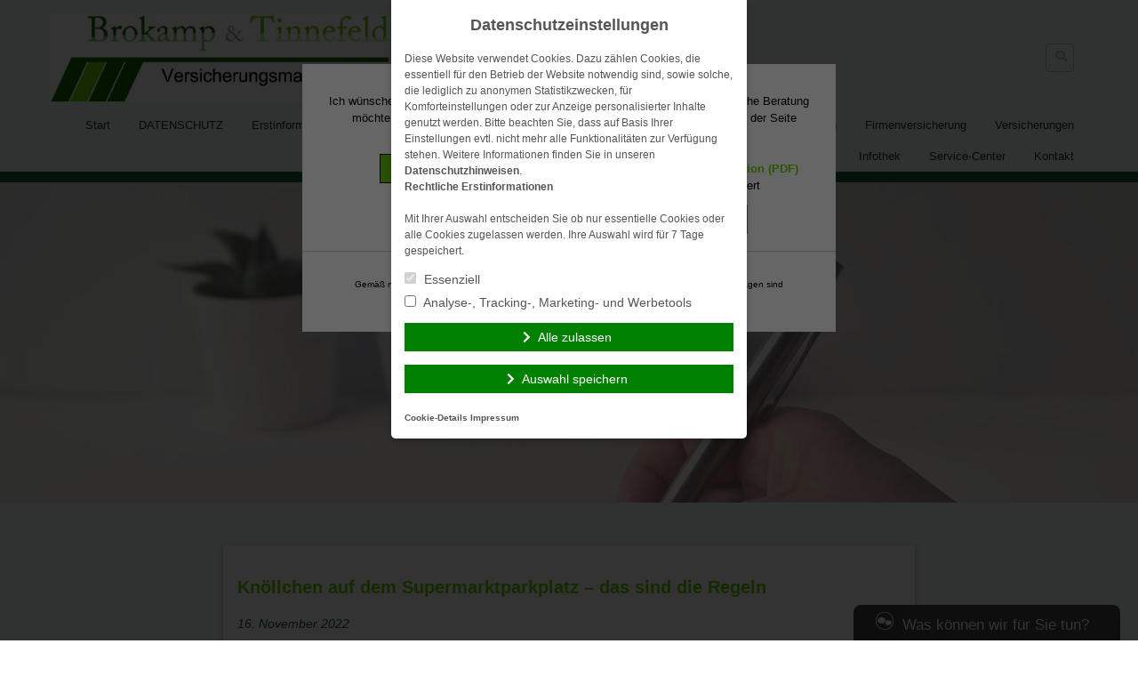

--- FILE ---
content_type: text/html; charset=UTF-8
request_url: https://www.mbt24.de/2022/11/16/knoellchen-auf-dem-supermarktparkplatz-das-sind-die-regeln/
body_size: 15828
content:
<!doctype html>
<html lang="de">
<head>
    <meta charset="UTF-8">
    <meta name="viewport" content="width=device-width, initial-scale=1.0">
    <meta http-equiv="X-UA-Compatible" content="ie=edge">

	<title>Knöllchen auf dem Supermarktparkplatz – das sind die Regeln &#8211; Brokamp &amp; Tinnefeld Versicherungsmakler GmbH</title>
<meta name='robots' content='max-image-preview:large' />
	<style>img:is([sizes="auto" i], [sizes^="auto," i]) { contain-intrinsic-size: 3000px 1500px }</style>
	<link rel='dns-prefetch' href='//www.mbt24.de' />
<link rel="alternate" type="application/rss+xml" title="Brokamp &amp; Tinnefeld Versicherungsmakler GmbH &raquo; Feed" href="https://www.mbt24.de/feed/" />
<link rel="alternate" type="application/rss+xml" title="Brokamp &amp; Tinnefeld Versicherungsmakler GmbH &raquo; Kommentar-Feed" href="https://www.mbt24.de/comments/feed/" />
<link rel='stylesheet' id='wp-block-library-css' href='https://cdn.makleraccess.de/wp-includes/css/dist/block-library/style.min.v6-8-3.css' type='text/css' media='all' />
<style id='classic-theme-styles-inline-css' type='text/css'>
/*! This file is auto-generated */
.wp-block-button__link{color:#fff;background-color:#32373c;border-radius:9999px;box-shadow:none;text-decoration:none;padding:calc(.667em + 2px) calc(1.333em + 2px);font-size:1.125em}.wp-block-file__button{background:#32373c;color:#fff;text-decoration:none}
</style>
<style id='safe-svg-svg-icon-style-inline-css' type='text/css'>
.safe-svg-cover{text-align:center}.safe-svg-cover .safe-svg-inside{display:inline-block;max-width:100%}.safe-svg-cover svg{height:100%;max-height:100%;max-width:100%;width:100%}

</style>
<style id='global-styles-inline-css' type='text/css'>
:root{--wp--preset--aspect-ratio--square: 1;--wp--preset--aspect-ratio--4-3: 4/3;--wp--preset--aspect-ratio--3-4: 3/4;--wp--preset--aspect-ratio--3-2: 3/2;--wp--preset--aspect-ratio--2-3: 2/3;--wp--preset--aspect-ratio--16-9: 16/9;--wp--preset--aspect-ratio--9-16: 9/16;--wp--preset--color--black: #000000;--wp--preset--color--cyan-bluish-gray: #abb8c3;--wp--preset--color--white: #ffffff;--wp--preset--color--pale-pink: #f78da7;--wp--preset--color--vivid-red: #cf2e2e;--wp--preset--color--luminous-vivid-orange: #ff6900;--wp--preset--color--luminous-vivid-amber: #fcb900;--wp--preset--color--light-green-cyan: #7bdcb5;--wp--preset--color--vivid-green-cyan: #00d084;--wp--preset--color--pale-cyan-blue: #8ed1fc;--wp--preset--color--vivid-cyan-blue: #0693e3;--wp--preset--color--vivid-purple: #9b51e0;--wp--preset--gradient--vivid-cyan-blue-to-vivid-purple: linear-gradient(135deg,rgba(6,147,227,1) 0%,rgb(155,81,224) 100%);--wp--preset--gradient--light-green-cyan-to-vivid-green-cyan: linear-gradient(135deg,rgb(122,220,180) 0%,rgb(0,208,130) 100%);--wp--preset--gradient--luminous-vivid-amber-to-luminous-vivid-orange: linear-gradient(135deg,rgba(252,185,0,1) 0%,rgba(255,105,0,1) 100%);--wp--preset--gradient--luminous-vivid-orange-to-vivid-red: linear-gradient(135deg,rgba(255,105,0,1) 0%,rgb(207,46,46) 100%);--wp--preset--gradient--very-light-gray-to-cyan-bluish-gray: linear-gradient(135deg,rgb(238,238,238) 0%,rgb(169,184,195) 100%);--wp--preset--gradient--cool-to-warm-spectrum: linear-gradient(135deg,rgb(74,234,220) 0%,rgb(151,120,209) 20%,rgb(207,42,186) 40%,rgb(238,44,130) 60%,rgb(251,105,98) 80%,rgb(254,248,76) 100%);--wp--preset--gradient--blush-light-purple: linear-gradient(135deg,rgb(255,206,236) 0%,rgb(152,150,240) 100%);--wp--preset--gradient--blush-bordeaux: linear-gradient(135deg,rgb(254,205,165) 0%,rgb(254,45,45) 50%,rgb(107,0,62) 100%);--wp--preset--gradient--luminous-dusk: linear-gradient(135deg,rgb(255,203,112) 0%,rgb(199,81,192) 50%,rgb(65,88,208) 100%);--wp--preset--gradient--pale-ocean: linear-gradient(135deg,rgb(255,245,203) 0%,rgb(182,227,212) 50%,rgb(51,167,181) 100%);--wp--preset--gradient--electric-grass: linear-gradient(135deg,rgb(202,248,128) 0%,rgb(113,206,126) 100%);--wp--preset--gradient--midnight: linear-gradient(135deg,rgb(2,3,129) 0%,rgb(40,116,252) 100%);--wp--preset--font-size--small: 13px;--wp--preset--font-size--medium: 20px;--wp--preset--font-size--large: 36px;--wp--preset--font-size--x-large: 42px;--wp--preset--spacing--20: 0.44rem;--wp--preset--spacing--30: 0.67rem;--wp--preset--spacing--40: 1rem;--wp--preset--spacing--50: 1.5rem;--wp--preset--spacing--60: 2.25rem;--wp--preset--spacing--70: 3.38rem;--wp--preset--spacing--80: 5.06rem;--wp--preset--shadow--natural: 6px 6px 9px rgba(0, 0, 0, 0.2);--wp--preset--shadow--deep: 12px 12px 50px rgba(0, 0, 0, 0.4);--wp--preset--shadow--sharp: 6px 6px 0px rgba(0, 0, 0, 0.2);--wp--preset--shadow--outlined: 6px 6px 0px -3px rgba(255, 255, 255, 1), 6px 6px rgba(0, 0, 0, 1);--wp--preset--shadow--crisp: 6px 6px 0px rgba(0, 0, 0, 1);}:where(.is-layout-flex){gap: 0.5em;}:where(.is-layout-grid){gap: 0.5em;}body .is-layout-flex{display: flex;}.is-layout-flex{flex-wrap: wrap;align-items: center;}.is-layout-flex > :is(*, div){margin: 0;}body .is-layout-grid{display: grid;}.is-layout-grid > :is(*, div){margin: 0;}:where(.wp-block-post-template.is-layout-flex){gap: 1.25em;}:where(.wp-block-post-template.is-layout-grid){gap: 1.25em;}.has-black-color{color: var(--wp--preset--color--black) !important;}.has-cyan-bluish-gray-color{color: var(--wp--preset--color--cyan-bluish-gray) !important;}.has-white-color{color: var(--wp--preset--color--white) !important;}.has-pale-pink-color{color: var(--wp--preset--color--pale-pink) !important;}.has-vivid-red-color{color: var(--wp--preset--color--vivid-red) !important;}.has-luminous-vivid-orange-color{color: var(--wp--preset--color--luminous-vivid-orange) !important;}.has-luminous-vivid-amber-color{color: var(--wp--preset--color--luminous-vivid-amber) !important;}.has-light-green-cyan-color{color: var(--wp--preset--color--light-green-cyan) !important;}.has-vivid-green-cyan-color{color: var(--wp--preset--color--vivid-green-cyan) !important;}.has-pale-cyan-blue-color{color: var(--wp--preset--color--pale-cyan-blue) !important;}.has-vivid-cyan-blue-color{color: var(--wp--preset--color--vivid-cyan-blue) !important;}.has-vivid-purple-color{color: var(--wp--preset--color--vivid-purple) !important;}.has-black-background-color{background-color: var(--wp--preset--color--black) !important;}.has-cyan-bluish-gray-background-color{background-color: var(--wp--preset--color--cyan-bluish-gray) !important;}.has-white-background-color{background-color: var(--wp--preset--color--white) !important;}.has-pale-pink-background-color{background-color: var(--wp--preset--color--pale-pink) !important;}.has-vivid-red-background-color{background-color: var(--wp--preset--color--vivid-red) !important;}.has-luminous-vivid-orange-background-color{background-color: var(--wp--preset--color--luminous-vivid-orange) !important;}.has-luminous-vivid-amber-background-color{background-color: var(--wp--preset--color--luminous-vivid-amber) !important;}.has-light-green-cyan-background-color{background-color: var(--wp--preset--color--light-green-cyan) !important;}.has-vivid-green-cyan-background-color{background-color: var(--wp--preset--color--vivid-green-cyan) !important;}.has-pale-cyan-blue-background-color{background-color: var(--wp--preset--color--pale-cyan-blue) !important;}.has-vivid-cyan-blue-background-color{background-color: var(--wp--preset--color--vivid-cyan-blue) !important;}.has-vivid-purple-background-color{background-color: var(--wp--preset--color--vivid-purple) !important;}.has-black-border-color{border-color: var(--wp--preset--color--black) !important;}.has-cyan-bluish-gray-border-color{border-color: var(--wp--preset--color--cyan-bluish-gray) !important;}.has-white-border-color{border-color: var(--wp--preset--color--white) !important;}.has-pale-pink-border-color{border-color: var(--wp--preset--color--pale-pink) !important;}.has-vivid-red-border-color{border-color: var(--wp--preset--color--vivid-red) !important;}.has-luminous-vivid-orange-border-color{border-color: var(--wp--preset--color--luminous-vivid-orange) !important;}.has-luminous-vivid-amber-border-color{border-color: var(--wp--preset--color--luminous-vivid-amber) !important;}.has-light-green-cyan-border-color{border-color: var(--wp--preset--color--light-green-cyan) !important;}.has-vivid-green-cyan-border-color{border-color: var(--wp--preset--color--vivid-green-cyan) !important;}.has-pale-cyan-blue-border-color{border-color: var(--wp--preset--color--pale-cyan-blue) !important;}.has-vivid-cyan-blue-border-color{border-color: var(--wp--preset--color--vivid-cyan-blue) !important;}.has-vivid-purple-border-color{border-color: var(--wp--preset--color--vivid-purple) !important;}.has-vivid-cyan-blue-to-vivid-purple-gradient-background{background: var(--wp--preset--gradient--vivid-cyan-blue-to-vivid-purple) !important;}.has-light-green-cyan-to-vivid-green-cyan-gradient-background{background: var(--wp--preset--gradient--light-green-cyan-to-vivid-green-cyan) !important;}.has-luminous-vivid-amber-to-luminous-vivid-orange-gradient-background{background: var(--wp--preset--gradient--luminous-vivid-amber-to-luminous-vivid-orange) !important;}.has-luminous-vivid-orange-to-vivid-red-gradient-background{background: var(--wp--preset--gradient--luminous-vivid-orange-to-vivid-red) !important;}.has-very-light-gray-to-cyan-bluish-gray-gradient-background{background: var(--wp--preset--gradient--very-light-gray-to-cyan-bluish-gray) !important;}.has-cool-to-warm-spectrum-gradient-background{background: var(--wp--preset--gradient--cool-to-warm-spectrum) !important;}.has-blush-light-purple-gradient-background{background: var(--wp--preset--gradient--blush-light-purple) !important;}.has-blush-bordeaux-gradient-background{background: var(--wp--preset--gradient--blush-bordeaux) !important;}.has-luminous-dusk-gradient-background{background: var(--wp--preset--gradient--luminous-dusk) !important;}.has-pale-ocean-gradient-background{background: var(--wp--preset--gradient--pale-ocean) !important;}.has-electric-grass-gradient-background{background: var(--wp--preset--gradient--electric-grass) !important;}.has-midnight-gradient-background{background: var(--wp--preset--gradient--midnight) !important;}.has-small-font-size{font-size: var(--wp--preset--font-size--small) !important;}.has-medium-font-size{font-size: var(--wp--preset--font-size--medium) !important;}.has-large-font-size{font-size: var(--wp--preset--font-size--large) !important;}.has-x-large-font-size{font-size: var(--wp--preset--font-size--x-large) !important;}
:where(.wp-block-post-template.is-layout-flex){gap: 1.25em;}:where(.wp-block-post-template.is-layout-grid){gap: 1.25em;}
</style>
<link rel='stylesheet' id='contact-form-7-css' href='https://cdn.makleraccess.de/wp-content/plugins/contact-form-7/includes/css/styles.v6-0-6.css' type='text/css' media='all' />
<link rel='stylesheet' id='ma-chat-css' href='https://cdn.makleraccess.de/wp-content/plugins/makleraccess/assets/css/chat.v4-15-1.css' type='text/css' media='all' />
<link rel='stylesheet' id='mhp-blocks-extend--frontend-css' href='https://cdn.makleraccess.de/wp-content/plugins/mhp-blocks/dist/extend/frontend.v6-8-3.css' type='text/css' media='all' />
<link integrity="sha384-S2UhLfwTPAGbGqtr4v5XsUBzvLTjqgpVWUqX4pEY84DoSvwE89zgr3y6aFD/nbui" crossorigin="anonymous" rel='stylesheet' id='fontawesome-5-css' href='https://cdn.makleraccess.de/fontawesome-free-5.0.13/css/fontawesome-all.min.css?ver=6.8.3' type='text/css' media='all' />
<link rel='stylesheet' id='mhp-theme-1-css' href='https://cdn.makleraccess.de/wp-content/themes/makleraccess-themes/mhp-theme-1/style.v2018-05-25.css' type='text/css' media='all' />
<script type="text/javascript" id="omgf-frontend-js-extra">
/* <![CDATA[ */
var omgf_frontend_i18n = {"info_box_alert_text":"Google Fonts were found on this page. Click here for more information.","info_box_notice_text":"There are potential issues in your configuration that require your attention.","info_box_admin_url":"https:\/\/www.mbt24.de\/wp-admin\/options-general.php?page=optimize-webfonts","ajax_url":"https:\/\/www.mbt24.de\/wp-admin\/admin-ajax.php","nonce":"38f84a3116"};
/* ]]> */
</script>
<script type="text/javascript" src="https://cdn.makleraccess.de/wp-content/plugins/host-webfonts-local/assets/js/omgf-frontend.min.v1748590358.js" id="omgf-frontend-js" defer="defer" data-wp-strategy="defer"></script>
<script type="text/javascript" src="https://cdn.makleraccess.de/wp-includes/js/jquery/jquery.min.v3-7-1.js" id="jquery-core-js"></script>
<script type="text/javascript" src="https://cdn.makleraccess.de/wp-includes/js/jquery/jquery-migrate.min.v3-4-1.js" id="jquery-migrate-js"></script>
<meta name="generator" content="WordPress 6.8.3" />
<link rel="canonical" href="https://www.mbt24.de/2022/11/16/knoellchen-auf-dem-supermarktparkplatz-das-sind-die-regeln/" />
<link rel='shortlink' href='https://www.mbt24.de/?p=2993' />
<link rel="alternate" title="oEmbed (JSON)" type="application/json+oembed" href="https://www.mbt24.de/wp-json/oembed/1.0/embed?url=https%3A%2F%2Fwww.mbt24.de%2F2022%2F11%2F16%2Fknoellchen-auf-dem-supermarktparkplatz-das-sind-die-regeln%2F" />
<link rel="alternate" title="oEmbed (XML)" type="text/xml+oembed" href="https://www.mbt24.de/wp-json/oembed/1.0/embed?url=https%3A%2F%2Fwww.mbt24.de%2F2022%2F11%2F16%2Fknoellchen-auf-dem-supermarktparkplatz-das-sind-die-regeln%2F&#038;format=xml" />
<meta name="description" content="Ihr Versicherungsmakler aus Alpen und Duisburg. Gewerbeversicherung Privatversicherung Taxi Landwirtschaft Schützenvereine Schießsportvereine"><meta name="keywords" content="Versicherung Versicherungsmakler Niederrhein Alpen Duisburg Taxiversicherung Landwirtschaft Gewerbeversicherung bAV bKV Pflegeversicherung"><meta property="og:title" content="Knöllchen auf dem Supermarktparkplatz – das sind die Regeln &#8211; Brokamp &amp; Tinnefeld Versicherungsmakler GmbH"><meta property="og:url" content="https://www.mbt24.de/2022/11/16/knoellchen-auf-dem-supermarktparkplatz-das-sind-die-regeln/"><meta property="og:locale" content="de_DE"><meta property="og:site_name" content="Brokamp &amp; Tinnefeld Versicherungsmakler GmbH"><meta property="og:image" content="https://cdn.makleraccess.de/wp-content/uploads/sites/197/2015/03/aktuelles.jpg"><meta property="og:image" content="https://cdn.makleraccess.de/wp-content/uploads/sites/197/2016/05/logo.jpg"><meta property="og:type" content="article"><meta property="og:description" content="Immer mehr Supermärkte lassen ihre Kundenparkplätze von externen Dienstleistern überwachen. Wer die erlaubte Parkzeit überschreitet, hat schnell eine Zahlungsaufforderung an der Windschutzscheibe. Doch nicht jeder Strafzettel auf dem Supermarkt-Parkplatz ist rechtmäßig. Parkplätze sind vielerorts rar...&lt;/p&gt;&lt;p&gt;&lt;a class=&quot;read-more btn btn-sm&quot; href=&quot;https://www.mbt24.de/2022/11/16/knoellchen-auf-dem-supermarktparkplatz-das-sind-die-regeln/&quot;&gt;Weiterlesen&lt;/a&gt;"><link rel="apple-touch-icon" sizes="57x57" href="/wp-content/uploads/sites/197/favicons/apple-touch-icon-57x57.png?v=PYYjM4o9My">
<link rel="apple-touch-icon" sizes="60x60" href="/wp-content/uploads/sites/197/favicons/apple-touch-icon-60x60.png?v=PYYjM4o9My">
<link rel="apple-touch-icon" sizes="72x72" href="/wp-content/uploads/sites/197/favicons/apple-touch-icon-72x72.png?v=PYYjM4o9My">
<link rel="apple-touch-icon" sizes="76x76" href="/wp-content/uploads/sites/197/favicons/apple-touch-icon-76x76.png?v=PYYjM4o9My">
<link rel="icon" type="image/png" href="/wp-content/uploads/sites/197/favicons/favicon-32x32.png?v=PYYjM4o9My" sizes="32x32">
<link rel="icon" type="image/png" href="/wp-content/uploads/sites/197/favicons/favicon-96x96.png?v=PYYjM4o9My" sizes="96x96">
<link rel="icon" type="image/png" href="/wp-content/uploads/sites/197/favicons/favicon-16x16.png?v=PYYjM4o9My" sizes="16x16">
<link rel="manifest" href="/wp-content/uploads/sites/197/favicons/manifest.json?v=PYYjM4o9My">
<link rel="shortcut icon" href="/wp-content/uploads/sites/197/favicons/favicon.ico?v=PYYjM4o9My">
<meta name="msapplication-TileColor" content="#ffffff">
<meta name="msapplication-config" content="/wp-content/uploads/sites/197/favicons/browserconfig.xml?v=PYYjM4o9My"><style type="text/css">.video-container iframe,.video-container object,.video-container embed{max-width:100%;width:100%;aspect-ratio:16/9;display:blocK}</style><style type="text/css">:root{--mhp-customize-color-bg:#66ca05;--mhp-customize-color-text:#000000;--mhp-customize-color-contrast:#1c5b2d;}.btn, input[type="button"], input[type="reset"], input[type="submit"], button, .site-last-posts__link-bar{background-color:#66ca05}a, .btn:hover, .btn:focus, input[type="button"]:hover, input[type="reset"]:hover, input[type="submit"]:hover, button:hover, input[type="button"]:focus, input[type="reset"]:focus, input[type="submit"]:focus, button:focus, .site-loop-sidebar .post-categories a:hover, .site-loop-sidebar .post-categories a:focus, .site-last-posts__link-bar:hover, .site-last-posts__link-bar:focus, .site-footer .btn:hover, .site-footer .btn:focus{color:#66ca05}.btn, input[type="button"], input[type="reset"], input[type="submit"], button, .site-last-posts__link-bar{color:#000000}.btn:hover, .btn:focus, input[type="button"]:hover, input[type="reset"]:hover, input[type="submit"]:hover, button:hover, input[type="button"]:focus, input[type="reset"]:focus, input[type="submit"]:focus, button:focus, .site-last-posts__link-bar:hover, .site-last-posts__link-bar:focus{background-color:#000000}.site-colorband{background-color:#1c5b2d}a:hover, a:focus, .entry-meta, .site-loop-sidebar .post-categories a{color:#1c5b2d}</style><style type="text/css" id="ma-customized-font">body{font-family:Arial, Helvetica, sans-serif}</style><script type="application/ld+json">{"@context":"http:\/\/schema.org","@type":"Organization","url":"https:\/\/www.mbt24.de","name":"Brokamp & Tinnefeld Versicherungsmakler","address":{"@type":"PostalAddress","addressLocality":"Alpen","postalCode":"46519","streetAddress":"Dr\u00fcpter Weg 2"},"telephone":"02802-5 97 98 99","faxNumber":"02802-5 97 98 88","email":"info@mbt24.de","logo":"https:\/\/cdn.makleraccess.de\/wp-content\/uploads\/sites\/197\/2016\/05\/logo.jpg","sameAs":["https:\/\/www.facebook.com\/mbt24.de","https:\/\/www.youtube.com\/results?search_query=Brokamptinnefeld"]}</script><script type="application/ld+json">{"@context":"http:\/\/schema.org","@type":"WebSite","url":"https:\/\/www.mbt24.de","potentialAction":{"@type":"SearchAction","target":"https:\/\/www.mbt24.de\/?s={search_term_string}","query-input":"required name=search_term_string"}}</script><meta name="generator" content="performant-translations 1.2.0">
<style id="sccss">body a {
  color: #6DD101
}

body.home .topSlider {
  height: 320px;
}
.footer .textwidget {
    padding-left: 0px;
    text-align: center;
}
.btn:first-child {
    *margin-left: 0;
    color: #fff;
}
.btn, .btn:focus, .btn:active, .btn.active, .btn.disabled, .btn[disabled] {
    display:initial!important;
}
body {
    font-size: 13px!important;
}
body.round_borders .btn {
    border-radius: 10px;
    font-weight: bolder;
    font-size: 14px;
}</style><style id="sccss">body a {
  color: #6DD101
}

body.home .topSlider {
  height: 320px;
}
.footer .textwidget {
    padding-left: 0px;
    text-align: center;
}
.btn:first-child {
    *margin-left: 0;
    color: #fff;
}
.btn, .btn:focus, .btn:active, .btn.active, .btn.disabled, .btn[disabled] {
    display:initial!important;
}
body {
    font-size: 13px!important;
}
body.round_borders .btn {
    border-radius: 10px;
    font-weight: bolder;
    font-size: 14px;
}</style></head>
<body class="wp-singular post-template-default single single-post postid-2993 single-format-standard wp-custom-logo wp-embed-responsive wp-theme-makleraccess-themesmhp-theme-1">

<header class="site-header bg-grey-lighter">
    <div class="site-branding container mx-auto px-4 pt-4 pb-2">
        <div class="flex flex-wrap lg:flex-no-wrap -mx-4">
            <div class="site-logo px-4 mr-auto">
				<a href="https://www.mbt24.de/" class="custom-logo-link" rel="home"><img width="1029" height="254" src="https://cdn.makleraccess.de/wp-content/uploads/sites/197/2016/05/logo.jpg" class="custom-logo" alt="Brokamp &amp; Tinnefeld Versicherungsmakler GmbH" decoding="async" fetchpriority="high" srcset="https://cdn.makleraccess.de/wp-content/uploads/sites/197/2016/05/logo.jpg 1029w, https://cdn.makleraccess.de/wp-content/uploads/sites/197/2016/05/logo-300x74.jpg 300w, https://cdn.makleraccess.de/wp-content/uploads/sites/197/2016/05/logo-1024x253.jpg 1024w, https://cdn.makleraccess.de/wp-content/uploads/sites/197/2016/05/logo-768x190.jpg 768w, https://cdn.makleraccess.de/wp-content/uploads/sites/197/2016/05/logo-405x100.jpg 405w, https://cdn.makleraccess.de/wp-content/uploads/sites/197/2016/05/logo-810x200.jpg 810w" sizes="(max-width: 1029px) 100vw, 1029px" /></a>            </div>
            <div class="self-center px-4 lg:px-0">
				<form role="search" method="get" class="search-form" action="https://www.mbt24.de/">
    <label class="search-label">
        <span class="screen-reader-text">Suche nach:</span>
        <input type="search" class="search-field appearance-nonce bg-transparent border p-2" name="s" role="searchbox"
                              value="" required/>
        <i class="search-icon fas fa-search"></i>
    </label>
</form>            </div>
            <div class="px-4 self-center">
				            </div>
        </div>
    </div>
    <nav class="site-nav container mx-auto px-4 pb-4 lg:pb-0">
        <button class="site-nav-toggle block lg:hidden w-full">Menü</button>
		<div class="menu hidden lg:block"><ul><li class="page_item page-item-11"><a href="https://www.mbt24.de/">Start</a></li><li class="page_item page-item-2209"><a href="https://www.mbt24.de/datenschutz/">DATENSCHUTZ</a></li><li class="page_item page-item-2140"><a href="https://www.mbt24.de/erstinformation/">Erstinformation</a></li><li class="page_item page-item-12 current_page_parent"><a href="https://www.mbt24.de/aktuelles/">Aktuelles</a></li><li class="page_item page-item-13 page_item_has_children"><a href="https://www.mbt24.de/das-unternehmen/">Das Unternehmen</a><ul class='children'><li class="page_item page-item-185"><a href="https://www.mbt24.de/das-unternehmen/unsere-geschichte/">Unsere Geschichte</a></li><li class="page_item page-item-187"><a href="https://www.mbt24.de/das-unternehmen/ansprechpartner/">Ihre Ansprechpartner</a></li></ul></li><li class="page_item page-item-14 page_item_has_children"><a href="https://www.mbt24.de/leistungen/">Leistungen</a><ul class='children'><li class="page_item page-item-453"><a href="https://www.mbt24.de/leistungen/beratung/">Ihre Vorteile</a></li><li class="page_item page-item-779"><a href="https://www.mbt24.de/leistungen/die-vorgehensweise/">Die Vorgehensweise</a></li><li class="page_item page-item-781"><a href="https://www.mbt24.de/leistungen/warum-versicherungsmakler/">Warum Versicherungsmakler?</a></li></ul></li><li class="page_item page-item-1825 page_item_has_children"><a href="https://www.mbt24.de/ltv-nrw-ev/">LTV NRW e.V.</a><ul class='children'><li class="page_item page-item-2371"><a href="https://www.mbt24.de/ltv-nrw-ev/lottobuergschaft-kaution/">Lottobürgschaft &#8211; Kaution</a></li><li class="page_item page-item-2858"><a href="https://www.mbt24.de/ltv-nrw-ev/inhalts-u-betriebshaftpflicht-fuer-lottototo-mit-tabakwaren/">Inhalts- u. Betriebshaftpflicht für Lotto/Toto mit Tabakwaren</a></li><li class="page_item page-item-2878"><a href="https://www.mbt24.de/ltv-nrw-ev/unfallversicherung-mit-pauschaler-entschaedigung-bei-raubueberfall/">Unfallversicherung mit pauschaler Entschädigung bei Raubüberfall</a></li></ul></li><li class="page_item page-item-1801 page_item_has_children"><a href="https://www.mbt24.de/taxi-u-mietwagen/">Taxi u. Mietwagen</a><ul class='children'><li class="page_item page-item-2481"><a href="https://www.mbt24.de/taxi-u-mietwagen/taxicover/">TaxiCover+</a></li><li class="page_item page-item-1807"><a href="https://www.mbt24.de/taxi-u-mietwagen/kfz-versicherung/">KFZ-Versicherung</a></li><li class="page_item page-item-1806"><a href="https://www.mbt24.de/taxi-u-mietwagen/beraubungs-und-personenschutzbrief/">Beraubungs- und Personenschutzbrief</a></li><li class="page_item page-item-1814"><a href="https://www.mbt24.de/taxi-u-mietwagen/gap-deckung/">GAP-Deckung</a></li><li class="page_item page-item-1870"><a href="https://www.mbt24.de/taxi-u-mietwagen/taxi-rechtsschutz/">Taxi-Rechtsschutz</a></li><li class="page_item page-item-2460"><a href="https://www.mbt24.de/taxi-u-mietwagen/privathaftpflicht-sonderleistungen-fuer-ihr-gewerbe/">Privathaftpflicht &#8211; Sonderleistungen für Ihr Gewerbe</a></li></ul></li><li class="page_item page-item-1992 page_item_has_children"><a href="https://www.mbt24.de/firmenversicherung/">Firmenversicherung</a><ul class='children'><li class="page_item page-item-1993"><a href="https://www.mbt24.de/firmenversicherung/cyber-risiken/">Cyber Risiken</a></li><li class="page_item page-item-1996"><a href="https://www.mbt24.de/firmenversicherung/firmengruendung/">Firmengründung</a></li><li class="page_item page-item-2839"><a href="https://www.mbt24.de/firmenversicherung/inhalts-u-betriebshaftpflicht-fuer-lottototo-mit-tabakwaren/">Inhalts- u. Betriebshaftpflicht für Lotto/Toto mit Tabakwaren</a></li></ul></li><li class="page_item page-item-15 page_item_has_children"><a href="https://www.mbt24.de/versicherungen/">Versicherungen</a><ul class='children'><li class="page_item page-item-2935"><a href="https://www.mbt24.de/versicherungen/erntehelfer-saisonarbeiter/">Erntehelfer &#8211; Saisonarbeiter</a></li><li class="page_item page-item-2385"><a href="https://www.mbt24.de/versicherungen/versicherungen-fuer-privatkunden/">Versicherungen für Privatkunden</a></li></ul></li><li class="page_item page-item-276 page_item_has_children"><a href="https://www.mbt24.de/vorsorge/">Vorsorge</a><ul class='children'><li class="page_item page-item-289"><a href="https://www.mbt24.de/vorsorge/berufsunfaehigkeit/">Berufsunfähigkeit</a></li><li class="page_item page-item-293"><a href="https://www.mbt24.de/vorsorge/krankenzusatz/">Krankenzusatz</a></li><li class="page_item page-item-291"><a href="https://www.mbt24.de/vorsorge/unfallschutz/">Unfallschutz</a></li><li class="page_item page-item-1711"><a href="https://www.mbt24.de/vorsorge/unfallschutz-gem-27-waffg/">Unfallschutz gem. §27 WaffG</a></li></ul></li><li class="page_item page-item-3176"><a href="https://www.mbt24.de/hochwassser-check/">Hochwassser Check</a></li><li class="page_item page-item-2004 page_item_has_children"><a href="https://www.mbt24.de/online-rechner/">Online-Rechner</a><ul class='children'><li class="page_item page-item-2102"><a href="https://www.mbt24.de/online-rechner/kfz-versicherung/">KFZ-Versicherung</a></li><li class="page_item page-item-2837"><a href="https://www.mbt24.de/online-rechner/krankentagegeld-ohne-gesundheitspruefung/">Krankentagegeld ohne Gesundheitsprüfung</a></li><li class="page_item page-item-2000"><a href="https://www.mbt24.de/online-rechner/mofa-kennzeichen-u-e-scooter/">Mofa-Kennzeichen u. E-Scooter</a></li><li class="page_item page-item-3246"><a href="https://www.mbt24.de/online-rechner/waermepumpen/">Wärmepumpen</a></li><li class="page_item page-item-1738"><a href="https://www.mbt24.de/online-rechner/reiseversicherung/">Reiseversicherung</a></li></ul></li><li class="page_item page-item-118 page_item_has_children"><a href="https://www.mbt24.de/infothek/">Infothek</a><ul class='children'><li class="page_item page-item-175"><a href="https://www.mbt24.de/infothek/informations-videos/">Informations-Videos</a></li><li class="page_item page-item-173"><a href="https://www.mbt24.de/infothek/versicherungslexikon/">Versicherungslexikon</a></li></ul></li><li class="page_item page-item-121 page_item_has_children"><a href="https://www.mbt24.de/downloadcenter/">Service-Center</a><ul class='children'><li class="page_item page-item-762"><a href="https://www.mbt24.de/downloadcenter/datenanderung/">Datenänderung</a></li><li class="page_item page-item-2366"><a href="https://www.mbt24.de/downloadcenter/service-app/">Service-App</a></li><li class="page_item page-item-666"><a href="https://www.mbt24.de/downloadcenter/schaden-melden/">Schaden melden</a></li><li class="page_item page-item-764"><a href="https://www.mbt24.de/downloadcenter/versicherungsunterlagen-anfordern/">Versicherungsunterlagen anfordern</a></li><li class="page_item page-item-769"><a href="https://www.mbt24.de/downloadcenter/beratungstermin-vereinbaren/">Beratungstermin vereinbaren</a></li><li class="page_item page-item-771"><a href="https://www.mbt24.de/downloadcenter/dokumente/">Dokumente</a></li></ul></li><li class="page_item page-item-1494 page_item_has_children"><a href="https://www.mbt24.de/kontakt/">Kontakt</a><ul class='children'><li class="page_item page-item-170"><a href="https://www.mbt24.de/kontakt/anfahrt/">Anfahrt</a></li><li class="page_item page-item-181"><a href="https://www.mbt24.de/kontakt/ruckrufservice/">Rückrufservice</a></li><li class="page_item page-item-129"><a href="https://www.mbt24.de/kontakt/anbieterkennung/">Anbieterkennung</a></li><li class="page_item page-item-126"><a href="https://www.mbt24.de/kontakt/datenschutz/">Datenschutz</a></li><li class="page_item page-item-115"><a href="https://www.mbt24.de/kontakt/impressum/">Impressum</a></li></ul></li></ul></div>    </nav>
</header>
<div class="site-colorband h-3"></div>
    <div class="site-image overflow-hidden">
		<img width="2560" height="1440" src="https://cdn.makleraccess.de/wp-content/uploads/sites/197/2015/03/aktuelles.jpg" class="attachment-full size-full wp-post-image" alt="" style="width: 100%;height: auto" data-crazy-lazy="exclude" decoding="async" srcset="https://cdn.makleraccess.de/wp-content/uploads/sites/197/2015/03/aktuelles.jpg 2560w, https://cdn.makleraccess.de/wp-content/uploads/sites/197/2015/03/aktuelles-300x169.jpg 300w, https://cdn.makleraccess.de/wp-content/uploads/sites/197/2015/03/aktuelles-1024x576.jpg 1024w, https://cdn.makleraccess.de/wp-content/uploads/sites/197/2015/03/aktuelles-768x432.jpg 768w, https://cdn.makleraccess.de/wp-content/uploads/sites/197/2015/03/aktuelles-1536x864.jpg 1536w, https://cdn.makleraccess.de/wp-content/uploads/sites/197/2015/03/aktuelles-2048x1152.jpg 2048w, https://cdn.makleraccess.de/wp-content/uploads/sites/197/2015/03/aktuelles-178x100.jpg 178w, https://cdn.makleraccess.de/wp-content/uploads/sites/197/2015/03/aktuelles-356x200.jpg 356w, https://cdn.makleraccess.de/wp-content/uploads/sites/197/2015/03/aktuelles-533x300.jpg 533w, https://cdn.makleraccess.de/wp-content/uploads/sites/197/2015/03/aktuelles-1170x658.jpg 1170w, https://cdn.makleraccess.de/wp-content/uploads/sites/197/2015/03/aktuelles-1440x810.jpg 1440w, https://cdn.makleraccess.de/wp-content/uploads/sites/197/2015/03/aktuelles-1920x1080.jpg 1920w" sizes="(max-width: 2560px) 100vw, 2560px" />    </div>

    <div class="site-content py-6 bg-grey-lighter">
        <div class="container mx-auto">
			<main class="lg:w-2/3 mx-auto">
	<article id="post-2993" class="my-6 p-4 bg-white text-black shadow-md post-2993 post type-post status-publish format-standard hentry category-allgemein">
	    <header class="entry-header">
		<h1 class="entry-title text-xl font-bold"><a href="https://www.mbt24.de/2022/11/16/knoellchen-auf-dem-supermarktparkplatz-das-sind-die-regeln/">Knöllchen auf dem Supermarktparkplatz – das sind die Regeln</a></h1>            <div class="entry-meta italic text-sm">
				<span class="posted-on"><span class="screen-reader-text">Veröffentlicht am</span> <a href="https://www.mbt24.de/2022/11/16/knoellchen-auf-dem-supermarktparkplatz-das-sind-die-regeln/" rel="bookmark"><time class="entry-date published updated" datetime="2022-11-16T13:33:36+01:00">16. November 2022</time></a></span>            </div>
			    </header>
    <div class="entry-content">
		<p>Immer mehr Supermärkte lassen ihre Kundenparkplätze von externen Dienstleistern überwachen. Wer die erlaubte Parkzeit überschreitet, hat schnell eine Zahlungsaufforderung an der Windschutzscheibe. Doch nicht jeder Strafzettel auf dem Supermarkt-Parkplatz ist rechtmäßig.</p>
<p>Parkplätze sind vielerorts rar und mancher Supermarkt hat damit zu kämpfen, dass Dauerparker die Kundenparkplätze blockieren. Häufig werden so genannte Parkraumbewirtschafter beauftragt, den Parkplatz zu überwachen und diejenigen Autofahrer zur Kasse zu bitten, die sich nicht an die Regeln halten. Das ist durchaus erlaubt, denn der Eigentümer oder Pächter eines Parkplatzes kann die Nutzungsbedingungen selbst aufstellen. Wer sein Fahrzeug dort abstellt, schließt rechtlich gesehen einen Vertrag mit dem Bewirtschafter und akzeptiert dessen Bedingungen. Wird für das Überschreiten der erlaubten Parkzeit eine Vertragsstrafe erhoben, muss dies allerdings deutlich aus den Parkbedingungen hervorgehen. Die Parkregeln müssen durch gut sichtbare Schilder gekennzeichnet und für Nutzer spätestens beim Abstellen des Fahrzeugs klar erkennbar sein. Ein unscheinbarer Hinweis mit kleiner Schrift irgendwo im Randbereich des Parkraums reicht dazu nicht aus.</p>
<p>Die Vertragsstrafe beim Verstoß gegen die Parkregeln darf nicht unverhältnismäßig hoch sein, rund 30 Euro halten die Gerichte aktuell für gerechtfertigt. Zahlen muss in der Regel der Halter des Fahrzeugs. Die pauschale Behauptung, man sei am entsprechenden Tag nicht gefahren, befreit nicht automatisch von der Zahlungspflicht. War man tatsächlich nicht selbst der Parksünder, muss man andere mögliche Fahrer nennen. Autos abschleppen lassen darf der Parkraumbewirtschafter nur im Einzelfall, wenn beispielsweise eine Rettungsgasse oder eine Feuerwehrzufahrt zugestellt ist oder der Parker gar nicht im Geschäft einkaufen geht. Die Abschleppkosten müssen sich aber im ortsüblichen Rahmen halten, sie dürfen nicht überhöht sein.</p>
    </div>

    <footer class="entry-footer">
		    </footer>
</article></main>        </div>
    </div>

<footer class="site-footer bg-grey-darkest text-white text-sm">
    <div class="container mx-auto py-8 overflow-hidden">
		            <div class="site-footer--top flex flex-wrap -m-4">
				<div class="widget-even widget-index-0 widget-in-bottom-widgets  w-full lg:w-1/3 xl:w-1/4 px-4 my-4 widget ma_multibox_widget-7 widget_multibox"><div><div class="img"><a href="http://mbt24.de/das-unternehmen/ansprechpartner/"><img src="https://cdn.makleraccess.de/wp-content/uploads/sites/197/2016/05/7.png"></a></div><h4 class=" widget-title">Brokamp &#038; Tinnefeld Versicherungsmakler GmbH</h4><p><strong>Drüpter Weg 2<br />
46519 Alpen</strong><br />
Tel.: 02802-5 97 98 99<br />
Fax: 02802-5 97 98 88<br />
<strong>E-Mail:</strong> <a href="mailto:info@mbt24.de">info@mbt24.de</a></p>
<p><strong>Bürgerstr. 20<br />
47057 Duisburg</strong><br />
Tel.: 0203-359 347<br />
Fax: 0203-359 348<br />
<strong>E-Mail:</strong> <a href="mailto:service@mbt24.de">service@mbt24.de</a></p>
</div></div>
		<div class="widget-odd widget-index-1 widget-in-bottom-widgets  w-full lg:w-1/3 xl:w-1/4 px-4 my-4 widget recent-posts-3 widget_recent_entries"><div>
		<h3 class=" widget-title">Aktuelles</h3>
		<ul>
											<li>
					<a href="https://www.mbt24.de/2026/01/16/pkv-rueckerstattung-wann-lohnt-sich-das/">PKV-Rückerstattung: Wann lohnt sich das?</a>
									</li>
											<li>
					<a href="https://www.mbt24.de/2026/01/09/aktuelle-statistik-220-000-blitzschaeden-pro-jahr/">Aktuelle Statistik: 220.000 Blitzschäden pro Jahr</a>
									</li>
											<li>
					<a href="https://www.mbt24.de/2026/01/02/bankkarte-weg-so-schuetzen-sie-ihr-konto-richtig/">Bankkarte weg? So schützen Sie Ihr Konto richtig</a>
									</li>
											<li>
					<a href="https://www.mbt24.de/2025/12/28/betriebliche-altersvorsorge-gleich-beim-jobstart-sichern/">Betriebliche Altersvorsorge gleich beim Jobstart sichern</a>
									</li>
											<li>
					<a href="https://www.mbt24.de/2025/12/23/oeffnungszeiten-weihnachten-und-silvester-20252026/">Öffnungszeiten Weihnachten und Silvester 2025/2026</a>
									</li>
					</ul>

		</div></div><div class="widget-even widget-index-2 widget-in-bottom-widgets  w-full lg:w-1/3 xl:w-1/4 px-4 my-4 widget text-5 widget_text"><div><h3 class=" widget-title">Online-Beratung</h3>			<div class="textwidget"><p>Hier finden Sie unser Online-Beratungstool:</p>
<p><a class="btn" href="https://live-beratung.vema-eg.de/1346" target="blank"><strong>Live-Beratung starten</strong></a></p>
<p>Fachberater für Cyber-Risiken mit TÜV Rheinland geprüfter Qualifikation:<br />
<a href="https://cdn.makleraccess.de/wp-content/uploads/sites/197/2024/02/e101046-zertifikat-markus-tinnefeld.pdf"><img loading="lazy" decoding="async" class="alignnone wp-image-3080 size-medium" src="https://cdn.makleraccess.de/wp-content/uploads/sites/197/2024/02/tr-testmark_0000074456_de_cmyk_with-qr-code-300x111.png" alt="" width="300" height="111" srcset="https://cdn.makleraccess.de/wp-content/uploads/sites/197/2024/02/tr-testmark_0000074456_de_cmyk_with-qr-code-300x111.png 300w, https://cdn.makleraccess.de/wp-content/uploads/sites/197/2024/02/tr-testmark_0000074456_de_cmyk_with-qr-code-1024x378.png 1024w, https://cdn.makleraccess.de/wp-content/uploads/sites/197/2024/02/tr-testmark_0000074456_de_cmyk_with-qr-code-768x283.png 768w, https://cdn.makleraccess.de/wp-content/uploads/sites/197/2024/02/tr-testmark_0000074456_de_cmyk_with-qr-code-1536x567.png 1536w, https://cdn.makleraccess.de/wp-content/uploads/sites/197/2024/02/tr-testmark_0000074456_de_cmyk_with-qr-code-271x100.png 271w, https://cdn.makleraccess.de/wp-content/uploads/sites/197/2024/02/tr-testmark_0000074456_de_cmyk_with-qr-code-542x200.png 542w, https://cdn.makleraccess.de/wp-content/uploads/sites/197/2024/02/tr-testmark_0000074456_de_cmyk_with-qr-code-813x300.png 813w, https://cdn.makleraccess.de/wp-content/uploads/sites/197/2024/02/tr-testmark_0000074456_de_cmyk_with-qr-code-1170x432.png 1170w, https://cdn.makleraccess.de/wp-content/uploads/sites/197/2024/02/tr-testmark_0000074456_de_cmyk_with-qr-code-1440x531.png 1440w, https://cdn.makleraccess.de/wp-content/uploads/sites/197/2024/02/tr-testmark_0000074456_de_cmyk_with-qr-code-1920x708.png 1920w, https://cdn.makleraccess.de/wp-content/uploads/sites/197/2024/02/tr-testmark_0000074456_de_cmyk_with-qr-code-757x279.png 757w, https://cdn.makleraccess.de/wp-content/uploads/sites/197/2024/02/tr-testmark_0000074456_de_cmyk_with-qr-code.png 1965w" sizes="auto, (max-width: 300px) 100vw, 300px" /></a></p>
</div>
		</div></div>            </div>
			                <div class="site-footer--bottom">
			    			<div class="textwidget"><p>Copyright 2018 | <strong>Brokamp &amp; Tinnefeld Versicherungsmakler GmbH</strong> | Drüpter Weg 2 | 46519 Alpen<br />
Tel.: 02802-5 97 98 99 | Fax: 02802-5 97 98 88 | <a href="mailto:inf%6f@%6dbt24.de">info@mbt24.de</a> | Alle Rechte vorbehalten</p>
<p><a href="https://cdn.makleraccess.de/wp-content/uploads/sites/197/2021/02/erstinformation-stand-02.2021-1.pdf" target="_blank" rel="noopener"><strong>Erstinformation nach §11 VersVermV (als PDF anzeigen / herunterladen)</strong></a></p>
<p>&nbsp;</p>
</div>
					<div class="textwidget"><h4>Mitgliedschaften:</h4>
<a href="http://www.vemaeg.de/" target="_blank"><img title="vemaeg" alt="" src="https://cdn.makleraccess.de/wp-content/uploads/sites/197/2017/03/vema1.jpg" style="height: 60px;"></a>
<a href="https://www.bundesverband-finanzdienstleistung.de/" target="_blank"><img title="vemaeg" alt="" src="https://cdn.makleraccess.de/wp-content/uploads/sites/197/2024/02/afw_logo_cmyk.jpg" style="height: 60px;"></a>

</div>
					<div class="textwidget"><h4>Eine Auswahl unserer Partner...</h4>
<div style="font-size: 70%">
Alte Leipziger Lebensversicherung a.G., Alte Leipziger Versicherung AG, Alte Oldenburger Krankenversicherung AG, Ammerländer Versicherung a. G., ARAG Lebensversicherungs AG,ARAG SE Allgemeine Rechtsschutz-Versicherung AG, ARAG Krankenversicherungs AG, Adcuri.de, AIG Europe Limited (WüBa), Allianz, Lebensversicherung AG, Allianz Private Krankenversicherungs-AG, Allianz Versicherungs AG, Alte Leipziger Bauspar AG, AXA Krankenversicherung,AXA Lebensversicherung, AXA Sachversicherungen, Badische Versicherung AG – BGV, Barmer Ersatzkassen, Barmenia Allgemeine Versicherung a. G., Barmenia Krankenversicherung a. G., Barmenia Lebensversicherung a. G., Basler AG, Bavaria Direkt, Bayerische Beamten Krankenkasse AG, Bayerische Hausbesitzer Versicherung, Canada Life Assurance Europe, Concordia Rechtsschutz-Versicherung AG, Concordia Krankenversicherung AG, Concordia Versicherungs-Gesellschaft, Condor Lebensversicherung AG, Consal Makler Service GmbH (CMS), Continentale Krankenversicherung AG, Continentale Lebensversicherung AG, Continentale Sachversicherung AG, DA Direkt, (D.A.S.) DAS Allgemeine Rechtsschutzvers.AG, DBV Deutsche Beamtenversicherung AG, DBV Deutsche Beamtenversicherung AG, Degenia Versicherungsdienst AG, Deurag Deutsche Rechtsschutz-Versicherung AG, Deutscher Ring Krankenversicherungsverein a. G., Dialog Lebensversicherung AG, DFV AG, die Bayerische, DKV Deutsche Krankenversicherung AG, DMB Rechtsschutz-Versicherung AG, Domcura, ERGO Lebensversicherung AG, ERGO Versicherung AG, Europa Lebensversicherung AG, Europa Versicherung AG, GHV Darmstadt,Grundeigentümer Versicherung VvaG, Gothaer Allgemeine Versicherungen AG, Gothaer Krankenversicherung AG, Gothaer Lebensversicherung AG, Haftpflichtkasse Darmstadt, Hallesche Krankenversicherung a. G., Hannoversche Lebensversicherung AG, Hanse-Merkur Krankenversicherung AG, Hanse-Merkur Lebensversicherung AG, Hanse-Merkur Reiseversicherung AG, HDI Versicherung AG,  Helvetia Lebensversicherung AG, Helvetia Versicherungsgesellschaft AG,Ideal Versicherung AG, Inter Allgemeine Versicherung AG, Inter Krankenversicherung a. G.,Inter Lebensversicherung AG, Interlloyd, InterRisk Allgemeine AG, Itzehoer Versicherungs AG,Janitos Versicherung AG, Karlsruher Lebensversicherung AG, Konzept und Marketing Gruppe, KRAVAG, KS Auxilia Rechtschutz-Versicherung. AG, Lebensversicherung von 1871 a. G. (LV1871), Mannheimer Krankenversicherung AG, Mannheimer Versicherung AG, Medien-Versicherung a.G. Karlsruhe, Monuta, Münchener Verein Allgemeine Vers. AG, Münchener Verein Krankenvers. a.G.,Münchener Verein Lebensvers. a. G., neue leben Lebensversicherung AG,Nordias GmbH, NRV Neue Rechtsschutz-Vers. AG, Nürnberger Allgemeine Vers. AG, Nürnberger Krankenvers. AG, Nürnberger Versicherungen, NV-Versicherungsgruppe, Oldie Car Cover, Ostangler Versicherungen, Provinzial Rheinland Versicherung AG - Versicherung der Sparkassen, Provinzial Rheinland Lebensversicherung AG - Die Versicherung der Sparkassen,  R+V Allgem. Versicherung AG, R+V Krankenversicherung AG, R+V Lebensversicherung AG, Rechtsschutz-Union, Rhion Versicherung AG, Roland Rechtsschutz-Versicherungs- AG, SDK Süddeutsche Krankenversicherung a.G., Stuttgarter Lebensversicherung a.G., Stuttgarter Lebensversicherung a.G., Signal Iduna Allgem. Versicherung AG, Signal Krankenversicherung, Signal Unfallversicherung, Sparkasse Direkt, Standard Life Versicherung, Stuttgarter Versicherung AG, Swiss Life Deutschland, Techniker Krankenkasse - GKV, Uelzener Allgemeine Vers.-Ges. a.G., Union Krankenversicherung AG, Universa Allgemeine Versicherung a. G., Universa Krankenversicherung a.G., Universa Lebensversicherung a. G., Versicherungskammer Bayern, VHV Allgem. Versicherung AG, Volkswohl Bund Lebensvers. AG, Volkswohl Bund Sachversicherung AG, VVH Versicherung, Württembergische Krankenvers. AG, Württembergische Lebensvers. AG, Württembergische Versicherung AG, Würzburger Versicherungs- AG, WWK Allgemeine Versicherungs- AG, WWK Lebensversicherung AG (u.a. Partner der Berechungsstelle für Betriebsrenten Niederrhein), Zurich Gruppe Deutschland, Zürich Life und weitere...
</div></div>
		<div class="textwidget custom-html-widget"><script src='https://widget.superchat.de/snippet.js?applicationKey=WC36v4Zg7dwEAqllE5oGYJpMKq' referrerpolicy='no-referrer-when-downgrade'></script></div>            </div>
	        </div>
    <div class="bg-black">
        <div class="site-footer-nav container mx-auto py-4">
			<a href="https://www.mbt24.de/kontakt/">Kontakt</a>

	<a href="https://www.mbt24.de/kontakt/anfahrt/">Anfahrt</a>
	<a href="https://www.mbt24.de/kontakt/datenschutz/">Datenschutz</a>
	<a href="https://www.mbt24.de/kontakt/impressum/">Impressum</a>



        </div>
    </div>
</footer>

<div class="social_icons"><a href="https://www.facebook.com/mbt24.de" class="facebook" target="blank"><img src="https://cdn.makleraccess.de/wp-content/plugins/makleraccess/assets/img/social/frontend/facebook.png" alt="Facebook"></a><a href="https://www.youtube.com/results?search_query=Brokamptinnefeld" class="youtube" target="blank"><img src="https://cdn.makleraccess.de/wp-content/plugins/makleraccess/assets/img/social/frontend/youtube.png" alt="YouTube"></a></div><script type="speculationrules">
{"prefetch":[{"source":"document","where":{"and":[{"href_matches":"\/*"},{"not":{"href_matches":["\/wp-*.php","\/wp-admin\/*","\/wp-content\/uploads\/sites\/197\/*","\/wp-content\/*","\/wp-content\/plugins\/*","\/wp-content\/themes\/makleraccess-themes\/mhp-theme-1\/*","\/*\\?(.+)"]}},{"not":{"selector_matches":"a[rel~=\"nofollow\"]"}},{"not":{"selector_matches":".no-prefetch, .no-prefetch a"}}]},"eagerness":"conservative"}]}
</script>
<script type="text/javascript" src="https://cdn.makleraccess.de/wp-includes/js/dist/hooks.min.v4d63a3d491d11ffd8ac6.js" id="wp-hooks-js"></script>
<script type="text/javascript" src="https://cdn.makleraccess.de/wp-includes/js/dist/i18n.min.v5e580eb46a90c2b997e6.js" id="wp-i18n-js"></script>
<script type="text/javascript" id="wp-i18n-js-after">
/* <![CDATA[ */
wp.i18n.setLocaleData( { 'text direction\u0004ltr': [ 'ltr' ] } );
/* ]]> */
</script>
<script type="text/javascript" src="https://cdn.makleraccess.de/wp-content/plugins/contact-form-7/includes/swv/js/index.v6-0-6.js" id="swv-js"></script>
<script type="text/javascript" id="contact-form-7-js-translations">
/* <![CDATA[ */
( function( domain, translations ) {
	var localeData = translations.locale_data[ domain ] || translations.locale_data.messages;
	localeData[""].domain = domain;
	wp.i18n.setLocaleData( localeData, domain );
} )( "contact-form-7", {"translation-revision-date":"2025-02-03 17:24:07+0000","generator":"GlotPress\/4.0.1","domain":"messages","locale_data":{"messages":{"":{"domain":"messages","plural-forms":"nplurals=2; plural=n != 1;","lang":"de"},"This contact form is placed in the wrong place.":["Dieses Kontaktformular wurde an der falschen Stelle platziert."],"Error:":["Fehler:"]}},"comment":{"reference":"includes\/js\/index.js"}} );
/* ]]> */
</script>
<script type="text/javascript" id="contact-form-7-js-before">
/* <![CDATA[ */
var wpcf7 = {
    "api": {
        "root": "https:\/\/www.mbt24.de\/wp-json\/",
        "namespace": "contact-form-7\/v1"
    }
};
/* ]]> */
</script>
<script type="text/javascript" src="https://cdn.makleraccess.de/wp-content/plugins/contact-form-7/includes/js/index.v6-0-6.js" id="contact-form-7-js"></script>
<script type="text/javascript" id="ma-chat-js-extra">
/* <![CDATA[ */
var makleraccessChatConfig = {"ajaxurl":"https:\/\/www.mbt24.de\/wp-admin\/admin-ajax.php"};
/* ]]> */
</script>
<script type="text/javascript" src="https://cdn.makleraccess.de/wp-content/plugins/makleraccess/assets/js/chat.v4-15-1.js" id="ma-chat-js"></script>
<script type="text/javascript" src="https://cdn.makleraccess.de/wp-content/themes/makleraccess-themes/mhp-theme-1/js/jquery.slinky.min.v6-8-3.js" id="jquery-slinky-js"></script>
<script type="text/javascript" src="https://cdn.makleraccess.de/wp-content/themes/makleraccess-themes/mhp-theme-1/js/navigation.v2021-08-11--2.js" id="mhp-theme-1--navigation-js"></script>
        <script type="text/javascript">
            ;(function () {
                if (document.cookie.indexOf('ga-disable-UA-8277662-1=true') !== -1) {
                    window['ga-disable-UA-8277662-1'] = true;
                }

                window.mhp_ga_optout = function () {
                    document.cookie = 'ga-disable-UA-8277662-1=true; expires=Thu, 31 Dec 2099 23:59:59 UTC; path=/';
                    window['ga-disable-UA-8277662-1'] = true;
                };
            })();
        </script>
		        <style type="text/css">
            #mhpBeratungsverzicht-popup-bg {
                position: fixed;
                z-index: 5000;
                top: 0;
                left: 0;
                width: 100%;
                height: 100%;
                background-color: rgba(0, 0, 0, .5);
                opacity: 0;
                transition: opacity .3s;
                box-sizing: border-box;
            }

            #mhpBeratungsverzicht-popup-bg.open {
                opacity: 1;
            }

            #mhpBeratungsverzicht-popup {
                position: fixed;
                z-index: 5050;
                top: 10vh;
                left: 50%;
                transform: translateX(-50%) translateY(-25%);
                width: 100%;
                max-width: 600px;
                padding: 1em 2em 2em;
                text-align: center;
                background-color: #fff;
                color: #000;
                opacity: 0;
                transition: opacity .3s, transform .3s;
                box-sizing: border-box;
            }

            #mhpBeratungsverzicht-popup-erstinfo a {
                color: #000;
            }

            #mhpBeratungsverzicht-popup.open {
                opacity: 1;
                transform: translateX(-50%) translateY(0);
            }

            #mhpBeratungsverzicht-popup-title {
                margin: -1em -2em 1em;
                padding: 1em 2em;
                display: block;
                cursor: default;
                font-weight: bold;
                box-sizing: border-box;
                max-width: none;
                border-radius: 0;
            }

            #mhpBeratungsverzicht-popup-erstinfo {
                margin: 2em -2em 0;
                padding: 2em 4em 0;
                border-top: 1px solid #ccc;
                box-sizing: border-box;
            }

            #mhpBeratungsverzicht-popup-link.button--disabled,
            #mhpBeratungsverzicht-popup-link.button--disabled:hover,
            #mhpBeratungsverzicht-popup-link.button--disabled:focus {
                opacity: .5;
                cursor: not-allowed;
            }

            .mhpBeratungsverzicht-row {
                margin: 0 -15px;
                box-sizing: border-box;
            }

            .mhpBeratungsverzicht-row::after {
                display: block;
                content: "";
                clear: both;
            }

            .mhpBeratungsverzicht-column {
                width: 50%;
                display: inline-block;
                padding: 0 15px;
                box-sizing: border-box;
            }

            .mhpBeratungsverzicht-column:first-child {
                float: left;
            }

            .mhpBeratungsverzicht-label {
                display: block;
            }
        </style>
        <script type="text/javascript">
            jQuery(function ($) {
                var $bg = $('#mhpBeratungsverzicht-popup-bg'),
                    $modal = $('#mhpBeratungsverzicht-popup');
                if (document.cookie.indexOf('mhpAcceptBeratungsverzicht-2021-10=1') !== -1) {
                    $bg.remove();
                    $modal.remove();
                    return;
                } else {
                    $bg.show();
                    $modal.show();
                }
                $('#mhpBeratungsverzicht-popup-checkbox').on('change', function () {
                    if (this.checked) {
                        $link.removeClass('button--disabled')
                    } else {
                        $link.addClass('button--disabled')
                    }
                });
                if (window.getComputedStyle) {
                    var titleComputedCss = window.getComputedStyle(document.getElementById('mhpBeratungsverzicht-popup-title'));
                    $('#mhpBeratungsverzicht-popup-title')
                        .css('background-color', titleComputedCss.getPropertyValue('background-color'))
                        .css('color', titleComputedCss.getPropertyValue('color'))
                }
                var $link = $('#mhpBeratungsverzicht-popup-link').on('click', function (e) {
                    if ($link.hasClass('button--disabled')) {
                        return false;
                    }
                    e.preventDefault();

                    var now = new Date();
                    var time = now.getTime();
                    var expireTime = time + 1000 * 3600 * 24 * 7;
                    now.setTime(expireTime);
                    document.cookie = 'mhpAcceptBeratungsverzicht-2021-10=1;expires=' + now.toGMTString() + ';path=/';

                    $bg.removeClass('open');
                    $modal.removeClass('open');
                    setTimeout(function () {
                        $bg.remove();
                        $modal.remove();
                    }, 300);
                });
            });
        </script>
        <div id="mhpBeratungsverzicht-popup-bg" class="open" style="display: none"></div>
        <div id="mhpBeratungsverzicht-popup" class="open" style="display: none">
            <div id="mhpBeratungsverzicht-popup-title" class="button button--primary btn btn-primary">
                Persönliche Beratung gewünscht?
            </div>
            <div class="mhpBeratungsverzicht-row">
                <div class="mhpBeratungsverzicht-column">
                    Ich wünsche eine persönliche Beratung und möchte Kontakt mit einem Berater aufnehmen.<br>
					                        <br>
                        <a href="https://www.mbt24.de/kontakt/" class="button button--large btn btn-primary">
                            Beraten lassen
                        </a>
					                </div>
                <div class="mhpBeratungsverzicht-column">
                    Ich verzichte auf eine persönliche Beratung und möchte mit dem Besuch der Seite fortfahren.<br>
                    <br>
                    <label class="mhpBeratungsverzicht-label">
                        <input type="checkbox" id="mhpBeratungsverzicht-popup-checkbox">
                        Ich habe die <a href="https://www.mbt24.de/kontakt/anbieterkennung/?page_as_pdf=1" target="_blank"><strong>Erstinformation (PDF)</strong></a> gelesen und gespeichert
                    </label>
                    <br>
                    <a href="#" id="mhpBeratungsverzicht-popup-link"
                       class="button--disabled button button--large button--primary btn btn-primary">
                        Fortsetzen
                    </a>
                </div>
            </div>
            <div id="mhpBeratungsverzicht-popup-erstinfo">
                <small>
                    Gemäß neuer gesetzlicher Vorgaben (Insurance Distribution Direktive - IDD) zu Fernabsatzverträgen
                    sind wir dazu verpflichtet, an dieser Stelle auf unsere Beratungspflicht hinzuweisen.
                </small>
            </div>
        </div>
		<script type="text/javascript">
window.mhpClAccept=function(value){var today=new Date(),expire=new Date();expire.setTime(today.getTime()+3600000*24*30);document.cookie="mhpAcceptCookies-2020-07="+value+";expires="+expire.toGMTString()+"; path=/";window.location.reload()};
window.mhpClToggle=function(state){document.getElementById("mhp-cl").style.display=state?"block":"none";};
window.mhpClToggleDetails=function(state){document.getElementById("mhp-cl-details").style.display=state?"block":"none";};
if (document.cookie.indexOf("mhpAcceptCookies-2020-07=1") !== -1){eval(atob("[base64]"));}</script>

<style type="text/css">
.mhp-cl{position:fixed;z-index:99999;top:0;bottom:0;left:0;right:0;background-color:rgba(0,0,0,0.6)}
.mhp-cl__content{margin:auto;width:100%;max-width:400px;max-height:100vh;overflow:auto;border-bottom-left-radius:5px;border-bottom-right-radius:5px;background-color:#fff;color:#555;padding:15px;box-shadow:0 4px 8px rgba(0,0,0,0.2);font-size:12px;box-sizing:border-box}
.mhp-cl__title{text-align:center;font-weight:bold;font-size:18px;margin-bottom:15px;}
.mhp-cl__selection{margin-top:15px;font-size:14px}
.mhp-cl__selection label{display:block;line-height:1.1;margin-bottom:10px}
.mhp-cl__selection input{margin-right:5px}
.mhp-cl a{color:#555 !important;font-weight:bold;cursor:pointer}
.mhp-cl__button{border:none !important;text-align:center;margin-top:15px;display:block;width:100%;background-color:green !important;color:#fff !important;font-size:14px}
.mhp-cl__button:hover,.mhp-cl__button:focus{background-color:#00a200 !important}
.mhp-cl table th,.mhp-cl table td{text-align:left;padding:5px;border:1px solid rgba(0, 0, 0, .5);vertical-align:top;}
#mhp-cl-details .mhp-cl__content{max-width:730px}
@media screen and (max-width: 400px){.mhp-cl__content{border-radius:0}.mhp-cl__selection input{margin-right:10px}}
</style>

<div id="mhp-cl" class="mhp-cl" style="display:none">
<div class="mhp-cl__content">
<div class="mhp-cl__title">Datenschutzeinstellungen</div>
Diese Website verwendet Cookies. Dazu zählen Cookies, die essentiell für den Betrieb der Website notwendig sind, sowie solche, die lediglich zu anonymen Statistikzwecken, für Komforteinstellungen oder zur Anzeige personalisierter Inhalte genutzt werden. Bitte beachten Sie, dass auf Basis Ihrer Einstellungen evtl. nicht mehr alle Funktionalitäten zur Verfügung stehen.
Weitere Informationen finden Sie in unseren <strong><a tabindex="1" target="_blank" href="https://www.mbt24.de/kontakt/datenschutz/">Datenschutzhinweisen</a></strong>.<br><a href="https://www.mbt24.de/kontakt/anbieterkennung/?page_as_pdf=1" target="_blank"><strong>Rechtliche Erstinformationen</strong></a><br><br>
Mit Ihrer Auswahl entscheiden Sie ob nur essentielle Cookies oder alle Cookies zugelassen werden. Ihre Auswahl wird für 7 Tage gespeichert.
<br>
<div class="mhp-cl__selection">
<label><input type="checkbox" checked disabled> Essenziell</label>
<label><input type="checkbox" id="mhp-cl--marketing-checkbox"> Analyse-, Tracking-, Marketing- und Werbetools</label>
<button class="mhp-cl__button" tabindex="1" onclick="mhpClAccept(1);">Alle zulassen</button>
<button class="mhp-cl__button" tabindex="1" onclick="mhpClAccept(document.getElementById('mhp-cl--marketing-checkbox').checked ? 1 : -1);">Auswahl speichern</button>
</div>
<br>
<small>
<a tabindex="1" onclick="mhpClToggleDetails(true)">Cookie-Details</a>
<a tabindex="1" target="_blank" href="https://www.mbt24.de/kontakt/impressum/">Impressum</a></small>
</div>
</div>

<div id="mhp-cl-details" class="mhp-cl" style="display:none">
<div class="mhp-cl__content">
<div class="mhp-cl__title">Cookie-Details</div>

<table>
    <thead>
    <tr>
        <th>Name des Cookies</th>
        <th>Speicherdauer</th>
        <th>Zweck</th>
    </tr>
    </thead>
    <tbody>
    <tr>
        <th scope="rowgroup" colspan="3">Essenziell</th>
    </tr>
            <tr>
            <td>mhpAcceptCookies-2020-07</td>
            <td>30 Tage</td>
            <td>
                Speichert die Einstellungen der Besucher, die im Cookie-Banner ausgewählt wurden.
            </td>
        </tr>
        <tr>
        <td>mhpAcceptBeratungsverzicht-2021-10</td>
        <td>7 Tage</td>
        <td>
            Speichert die Information, dass der Besucher die Erstinformation gelesen und gespeichert hat.
        </td>
    </tr>
    </tbody>
    <tbody>
    <tr>
        <th scope="rowgroup" colspan="3">Tools</th>
    </tr>
    <tr>
        <td>ma-esign-id</td>
        <td>1 Tag</td>
        <td>
            Speichert die Information über einen aktiven Vorgang einer elektronischen Unterschrift.
        </td>
    </tr>
    <tr>
        <td>ma_chat_hash</td>
        <td>30 Tage</td>
        <td>
            Speichert die Information zu Ihrem Chat-Verlauf.
        </td>
    </tr>
    <tr>
        <td>wordpress_test_cookie</td>
        <td>Sitzung</td>
        <td>
            Überprüft, ob der Browser Cookies akzeptiert.
        </td>
    </tr>
    <tr>
        <td>comment_author_{hash}</td>
        <td>347 Tage</td>
        <td>
            Wird verwendet, um den Namen des Kommentars zu verfolgen, wenn "Speicher meinen Namen, meine
            E-Mail-Adresse und meine Website in diesem Browser für das nächste Mal, wenn ich es kommentiere."
            markiert ist.
        </td>
    </tr>
    <tr>
        <td>comment_author_email_{hash}</td>
        <td>347 Tage</td>
        <td>
            Wird verwendet, um die E-Mail des Kommentars zu verfolgen, wenn "Speicher meinen Namen, meine
            E-Mail-Adresse und meine Website in diesem Browser für das nächste Mal, wenn ich es kommentiere."
            markiert ist.
        </td>
    </tr>
    <tr>
        <td>comment_author_url_{hash}</td>
        <td>347 Tage</td>
        <td>
            Wird verwendet, um die URL des Kommentars zu verfolgen, wenn "Speicher meinen Namen, meine
            E-Mail-Adresse und meine Website in diesem Browser für das nächste Mal, wenn ich es kommentiere."
            markiert ist.
        </td>
    </tr>
    </tbody>
    <tbody>
    <tr>
        <th scope="rowgroup" colspan="3">Tracking</th>
    </tr>
            <tr>
            <td>_ga, _gat, _gid</td>
            <td>2 Jahre</td>
            <td>
                Cookie von Google für Website-Analysen. Erzeugt statistische Daten darüber, wie der Besucher die
                Website nutzt.
            </td>
        </tr>
            </tbody>
</table>

<button class="mhp-cl__button" tabindex="1" onclick="mhpClToggleDetails(false)">Zurück zur Auswahl</button>
</div>
</div>
<script type="text/javascript">if (document.cookie.indexOf("mhpAcceptCookies-2020-07=") === -1){mhpClToggle(true)}</script>
</body>
</html>

--- FILE ---
content_type: application/javascript
request_url: https://widget.superchat.de/snippet.js?applicationKey=WC36v4Zg7dwEAqllE5oGYJpMKq
body_size: 57
content:
(()=>{var t=function(){var t=document.createElement("script");t.type="text/javascript",t.async=!0,t.src="".concat("https://widget.superchat.de","/sdk.js"),t.onload=function(){window.Superchat.init({applicationKey:"WC36v4Zg7dwEAqllE5oGYJpMKq"})},document.body.appendChild(t)};"complete"===document.readyState?t():window.addEventListener("load",t)})();

--- FILE ---
content_type: text/javascript; charset=utf-8
request_url: https://cdn.makleraccess.de/wp-content/themes/makleraccess-themes/mhp-theme-1/js/navigation.v2021-08-11--2.js
body_size: 65
content:
jQuery(function ($) {
    var $menu = $('.site-nav .menu'), slinky = null, prevWidth = null;

    if ($menu.is('ul')) {
        $menu.removeClass('hidden');
        $menu = $menu.parent()
    }

    $menu.on('click', '.header .title', function () {
        window.location = jQuery(this).closest('ul.children').prev()[0].href;
    });

    $('.site-nav-toggle').on('click.js-toggle-nav', function () {
        $menu.toggleClass('hidden')
    });

    function toggle_slinky() {
        if (window.innerWidth >= 992) {
            if (slinky) {
                slinky.destroy();
                $menu.find('[style]').removeAttr('style');
                slinky = null
            }
            $menu.removeClass('hidden')
        } else if (window.innerWidth !== prevWidth) {
            if (!slinky) {
                slinky = $menu.slinky({title: true})
            }
            $menu.addClass('hidden')
        }
        prevWidth = window.innerWidth;
    }

    $(window).on('resize', function () {
        requestAnimationFrame(toggle_slinky)
    });
    toggle_slinky();
    setTimeout(toggle_slinky, 100);
    setTimeout(toggle_slinky, 250);
    setTimeout(toggle_slinky, 500);
});
